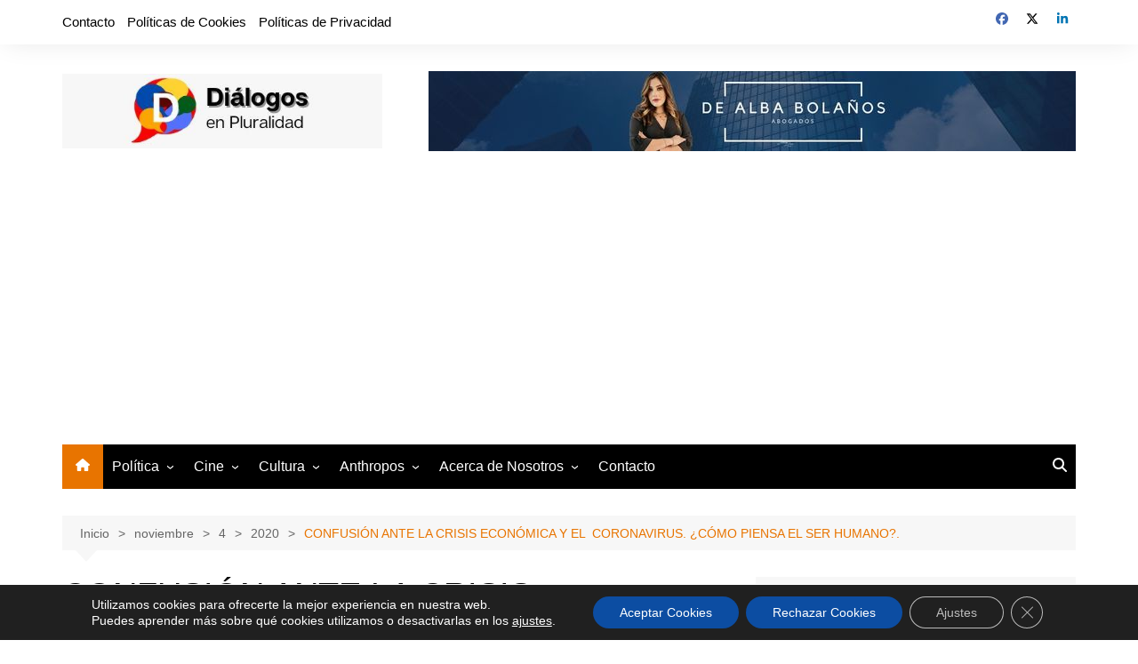

--- FILE ---
content_type: text/html; charset=utf-8
request_url: https://www.google.com/recaptcha/api2/aframe
body_size: 265
content:
<!DOCTYPE HTML><html><head><meta http-equiv="content-type" content="text/html; charset=UTF-8"></head><body><script nonce="ncssrlVo3T8sU1OU6rAf5Q">/** Anti-fraud and anti-abuse applications only. See google.com/recaptcha */ try{var clients={'sodar':'https://pagead2.googlesyndication.com/pagead/sodar?'};window.addEventListener("message",function(a){try{if(a.source===window.parent){var b=JSON.parse(a.data);var c=clients[b['id']];if(c){var d=document.createElement('img');d.src=c+b['params']+'&rc='+(localStorage.getItem("rc::a")?sessionStorage.getItem("rc::b"):"");window.document.body.appendChild(d);sessionStorage.setItem("rc::e",parseInt(sessionStorage.getItem("rc::e")||0)+1);localStorage.setItem("rc::h",'1769254302418');}}}catch(b){}});window.parent.postMessage("_grecaptcha_ready", "*");}catch(b){}</script></body></html>

--- FILE ---
content_type: application/javascript; charset=utf-8
request_url: https://fundingchoicesmessages.google.com/f/AGSKWxXixIMtOs7rk9k8Wzi2jv5MUgvhOEOdcRJrLaapms4gEgO3LOv3B87nYV4hkadjanyc7WY4jOmdKfvH8pq-B4HZ_Nkrbs9oFKrPnW7FAWFHUSfUp5aPFurdemf50Xm6KWsB1vt0TUdyMtbtrRLpjL6FdJ4fMBy9_wosNbg3zdlc040fyJrjHRHtSvrb/_/ads_script-/cmlink/ads-/placements/ad_/monetization/ads-/PVButtonAd.
body_size: -1290
content:
window['b02d1e8a-33ba-42fa-b55f-47e94492b834'] = true;

--- FILE ---
content_type: application/x-javascript
request_url: https://dialogosenpluralidad.com/wp-content/plugins/universal-google-adsense-and-ads-manager/public/assets/build/js/ugaam-public.min.js?ver=1.1.8
body_size: 1177
content:
"use strict";var _excluded=["header","footer"];function _objectWithoutProperties(e,t){if(null==e)return{};var o,r=_objectWithoutPropertiesLoose(e,t);if(Object.getOwnPropertySymbols)for(var i=Object.getOwnPropertySymbols(e),n=0;n<i.length;n++)o=i[n],0<=t.indexOf(o)||Object.prototype.propertyIsEnumerable.call(e,o)&&(r[o]=e[o]);return r}function _objectWithoutPropertiesLoose(e,t){if(null==e)return{};for(var o,r={},i=Object.keys(e),n=0;n<i.length;n++)o=i[n],0<=t.indexOf(o)||(r[o]=e[o]);return r}function _typeof(e){return(_typeof="function"==typeof Symbol&&"symbol"==typeof Symbol.iterator?function(e){return typeof e}:function(e){return e&&"function"==typeof Symbol&&e.constructor===Symbol&&e!==Symbol.prototype?"symbol":typeof e})(e)}function ownKeys(t,e){var o,r=Object.keys(t);return Object.getOwnPropertySymbols&&(o=Object.getOwnPropertySymbols(t),e&&(o=o.filter(function(e){return Object.getOwnPropertyDescriptor(t,e).enumerable})),r.push.apply(r,o)),r}function _objectSpread(t){for(var e=1;e<arguments.length;e++){var o=null!=arguments[e]?arguments[e]:{};e%2?ownKeys(Object(o),!0).forEach(function(e){_defineProperty(t,e,o[e])}):Object.getOwnPropertyDescriptors?Object.defineProperties(t,Object.getOwnPropertyDescriptors(o)):ownKeys(Object(o)).forEach(function(e){Object.defineProperty(t,e,Object.getOwnPropertyDescriptor(o,e))})}return t}function _defineProperty(e,t,o){return(t=_toPropertyKey(t))in e?Object.defineProperty(e,t,{value:o,enumerable:!0,configurable:!0,writable:!0}):e[t]=o,e}function _toPropertyKey(e){e=_toPrimitive(e,"string");return"symbol"===_typeof(e)?e:String(e)}function _toPrimitive(e,t){if("object"!==_typeof(e)||null===e)return e;var o=e[Symbol.toPrimitive];if(void 0===o)return("string"===t?String:Number)(e);o=o.call(e,t||"default");if("object"!==_typeof(o))return o;throw new TypeError("@@toPrimitive must return a primitive value.")}var UGAAM={Load:function(){this.renderStickyAds(),this.handleStickyAdCloseEvent()},stickyAdCookie:"ugaam-sticky-ad",stickyAdCookieVal:{header:!0,footer:!0},localStorageName:"ugaam-sticky-ad",handleStickyAdCloseEvent:function(){var e=document.querySelectorAll(".ugaam-ad-close-button");0<e.length&&e.forEach(function(t){t.addEventListener("click",function(e){e.preventDefault(),t.closest(".ugaam-sticky-ad").setAttribute("data_display-ad","false"),UGAAM.api.dispatchAdClosedEvent(),UGAAM.helpers.setLocalStorage(t.closest(".ugaam-sticky-ad").getAttribute("data_ad-location"))})})},renderStickyAds:function(){this.helpers.verifyCookie();var e,o=this.helpers.readCookie();0!==Object.keys(o).length?0<(e=document.querySelectorAll(".ugaam-sticky-ad")).length&&e.forEach(function(e){var t;e.hasAttribute("data_ad-location")&&(t=e.getAttribute("data_ad-location"),!0===o[t])&&e.setAttribute("data_display-ad","true")}):this.helpers.setCookie()},advertise:function(){console.log("🔥 ads powered by UGAAM wordPress plugin. Get it FREE: https://wordpress.org/plugins/universal-google-adsense-and-ads-manager/")},helpers:{setCookie:function(){var e;this.isCookieEnabled&&(e=this.readCookie(),0===Object.keys(e).length)&&(e=JSON.stringify(UGAAM.stickyAdCookieVal),document.cookie="".concat(UGAAM.stickyAdCookie,"=").concat(e,"; max-age=").concat(21600,"; path=/"))},resetCookie:function(){console.warn("UGAAM: Cookie value mis-matched! Fixing it..."),document.cookie="".concat(UGAAM.stickyAdCookie,"=; max-age=0; path=/;"),this.setCookie()},updateCookie:function(e,t){var o;this.isCookieEnabled&&(o=this.readCookie(),0!==Object.keys(o).length)&&(o=_objectSpread(_objectSpread({},o),{},_defineProperty({},e,t)),document.cookie="".concat(UGAAM.stickyAdCookie,"=").concat(JSON.stringify(o),"; max-age=").concat(21600,"; path=/"))},readCookie:function(){var e,t={};return this.isCookieEnabled&&(e=document.cookie.split(";").find(function(e){return e.includes(UGAAM.stickyAdCookie)}))?JSON.parse(e.split("=")[1]):t},verifyCookie:function(){var e,t,o;this.isCookieEnabled&&(e=this.readCookie(),0!==Object.keys(e).length)&&("object"!==_typeof(e)?this.resetCookie():"object"==_typeof(e)&&(t=e.header,o=e.footer,_objectWithoutProperties(e,_excluded),"boolean"==typeof t&&"boolean"==typeof o||this.resetCookie()))},isCookieEnabled:function(){return!!navigator.cookieEnabled},setLocalStorage:function(e){var t,o;""!==e&&"undefined"!=typeof Storage&&(t={clicks:{header:0,footer:0}},null===(o=localStorage.getItem(UGAAM.localStorageName))?(t.clicks[e]=t.clicks[e]+1,localStorage.setItem(UGAAM.localStorageName,JSON.stringify(t))):(2<=(o=JSON.parse(o)).clicks[e]?(this.updateCookie(e,!1),o.clicks[e]=0):o.clicks[e]=o.clicks[e]+1,localStorage.setItem(UGAAM.localStorageName,JSON.stringify(o))))}},api:{dispatchAdClosedEvent:function(){document.dispatchEvent(new CustomEvent("ugaamStickyadClosed"))}}};document.addEventListener("DOMContentLoaded",function(){UGAAM.Load()});